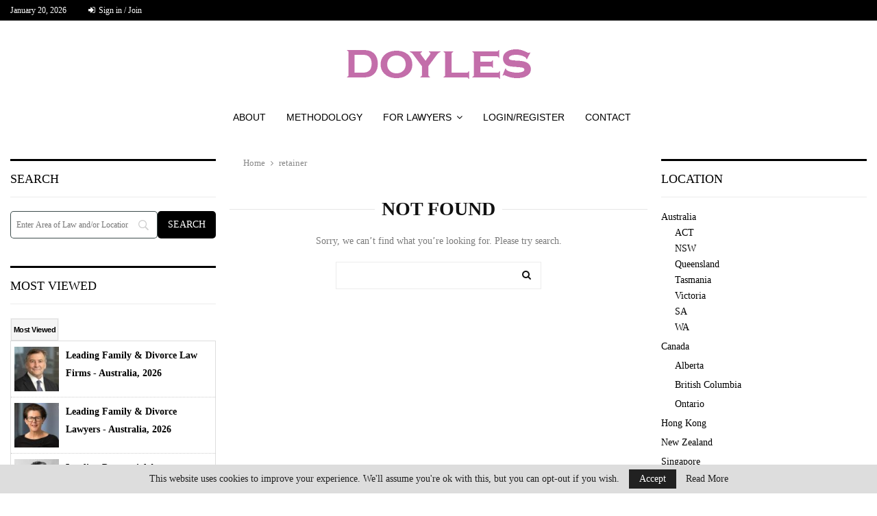

--- FILE ---
content_type: text/html; charset=utf-8
request_url: https://www.google.com/recaptcha/api2/aframe
body_size: 268
content:
<!DOCTYPE HTML><html><head><meta http-equiv="content-type" content="text/html; charset=UTF-8"></head><body><script nonce="GvTlw4rVlY58zjHFSarM3w">/** Anti-fraud and anti-abuse applications only. See google.com/recaptcha */ try{var clients={'sodar':'https://pagead2.googlesyndication.com/pagead/sodar?'};window.addEventListener("message",function(a){try{if(a.source===window.parent){var b=JSON.parse(a.data);var c=clients[b['id']];if(c){var d=document.createElement('img');d.src=c+b['params']+'&rc='+(localStorage.getItem("rc::a")?sessionStorage.getItem("rc::b"):"");window.document.body.appendChild(d);sessionStorage.setItem("rc::e",parseInt(sessionStorage.getItem("rc::e")||0)+1);localStorage.setItem("rc::h",'1768880576453');}}}catch(b){}});window.parent.postMessage("_grecaptcha_ready", "*");}catch(b){}</script></body></html>